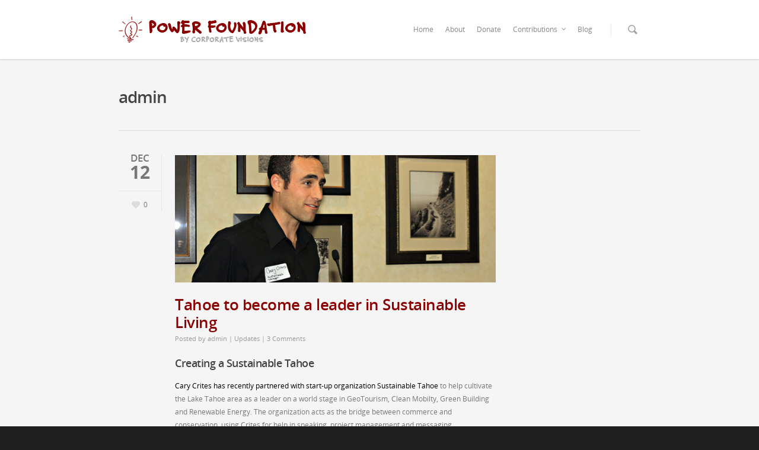

--- FILE ---
content_type: text/html; charset=UTF-8
request_url: https://cvipowerfoundation.com/author/admin/page/29/
body_size: 8441
content:
<!doctype html>
<html lang="en-US">
<head>

<!-- Meta Tags -->
<meta http-equiv="Content-Type" content="text/html; charset=UTF-8" />


	<meta name="viewport" content="width=device-width, initial-scale=1, maximum-scale=1, user-scalable=0"" />

	

<!--Shortcut icon-->


<title> admin |  CVI Power Foundation</title>

<link rel='dns-prefetch' href='//s.w.org' />
<link rel="alternate" type="application/rss+xml" title="CVI Power Foundation &raquo; Feed" href="https://cvipowerfoundation.com/feed/" />
<link rel="alternate" type="application/rss+xml" title="CVI Power Foundation &raquo; Comments Feed" href="https://cvipowerfoundation.com/comments/feed/" />
<link rel="alternate" type="application/rss+xml" title="CVI Power Foundation &raquo; Posts by admin Feed" href="https://cvipowerfoundation.com/author/admin/feed/" />
<meta property='og:site_name' content='CVI Power Foundation'/><meta property='og:url' content='https://cvipowerfoundation.com/updates/cary-sustainable/'/><meta property='og:image' content='https://cvipowerfoundation.com/wp-content/uploads/2010/12/cary_ST_one1-300x119.jpg'/>		<script type="text/javascript">
			window._wpemojiSettings = {"baseUrl":"https:\/\/s.w.org\/images\/core\/emoji\/11\/72x72\/","ext":".png","svgUrl":"https:\/\/s.w.org\/images\/core\/emoji\/11\/svg\/","svgExt":".svg","source":{"concatemoji":"https:\/\/cvipowerfoundation.com\/wp-includes\/js\/wp-emoji-release.min.js?ver=4.9.26"}};
			!function(e,a,t){var n,r,o,i=a.createElement("canvas"),p=i.getContext&&i.getContext("2d");function s(e,t){var a=String.fromCharCode;p.clearRect(0,0,i.width,i.height),p.fillText(a.apply(this,e),0,0);e=i.toDataURL();return p.clearRect(0,0,i.width,i.height),p.fillText(a.apply(this,t),0,0),e===i.toDataURL()}function c(e){var t=a.createElement("script");t.src=e,t.defer=t.type="text/javascript",a.getElementsByTagName("head")[0].appendChild(t)}for(o=Array("flag","emoji"),t.supports={everything:!0,everythingExceptFlag:!0},r=0;r<o.length;r++)t.supports[o[r]]=function(e){if(!p||!p.fillText)return!1;switch(p.textBaseline="top",p.font="600 32px Arial",e){case"flag":return s([55356,56826,55356,56819],[55356,56826,8203,55356,56819])?!1:!s([55356,57332,56128,56423,56128,56418,56128,56421,56128,56430,56128,56423,56128,56447],[55356,57332,8203,56128,56423,8203,56128,56418,8203,56128,56421,8203,56128,56430,8203,56128,56423,8203,56128,56447]);case"emoji":return!s([55358,56760,9792,65039],[55358,56760,8203,9792,65039])}return!1}(o[r]),t.supports.everything=t.supports.everything&&t.supports[o[r]],"flag"!==o[r]&&(t.supports.everythingExceptFlag=t.supports.everythingExceptFlag&&t.supports[o[r]]);t.supports.everythingExceptFlag=t.supports.everythingExceptFlag&&!t.supports.flag,t.DOMReady=!1,t.readyCallback=function(){t.DOMReady=!0},t.supports.everything||(n=function(){t.readyCallback()},a.addEventListener?(a.addEventListener("DOMContentLoaded",n,!1),e.addEventListener("load",n,!1)):(e.attachEvent("onload",n),a.attachEvent("onreadystatechange",function(){"complete"===a.readyState&&t.readyCallback()})),(n=t.source||{}).concatemoji?c(n.concatemoji):n.wpemoji&&n.twemoji&&(c(n.twemoji),c(n.wpemoji)))}(window,document,window._wpemojiSettings);
		</script>
		<style type="text/css">
img.wp-smiley,
img.emoji {
	display: inline !important;
	border: none !important;
	box-shadow: none !important;
	height: 1em !important;
	width: 1em !important;
	margin: 0 .07em !important;
	vertical-align: -0.1em !important;
	background: none !important;
	padding: 0 !important;
}
</style>
<link rel='stylesheet' id='contact-form-7-css'  href='https://cvipowerfoundation.com/wp-content/plugins/contact-form-7/includes/css/styles.css?ver=3.5.2' type='text/css' media='all' />
<link rel='stylesheet' id='rgs-css'  href='https://cvipowerfoundation.com/wp-content/themes/cvipf/css/rgs.css?ver=4.9.26' type='text/css' media='all' />
<link rel='stylesheet' id='font-awesome-css'  href='https://cvipowerfoundation.com/wp-content/themes/cvipf/css/font-awesome.min.css?ver=4.9.26' type='text/css' media='all' />
<link rel='stylesheet' id='main-styles-css'  href='https://cvipowerfoundation.com/wp-content/themes/cvipf/style.css?ver=4.9.26' type='text/css' media='all' />
<!--[if lt IE 9]>
<link rel='stylesheet' id='ie8-css'  href='https://cvipowerfoundation.com/wp-content/themes/cvipf/css/ie8.css?ver=4.9.26' type='text/css' media='all' />
<![endif]-->
<link rel='stylesheet' id='responsive-css'  href='https://cvipowerfoundation.com/wp-content/themes/cvipf/css/responsive.css?ver=4.9.26' type='text/css' media='all' />
<script type='text/javascript' src='https://cvipowerfoundation.com/wp-includes/js/jquery/jquery.js?ver=1.12.4'></script>
<script type='text/javascript' src='https://cvipowerfoundation.com/wp-includes/js/jquery/jquery-migrate.min.js?ver=1.4.1'></script>
<script type='text/javascript' src='https://cvipowerfoundation.com/wp-content/themes/cvipf/js/modernizr.js?ver=2.6.2'></script>
<link rel='https://api.w.org/' href='https://cvipowerfoundation.com/wp-json/' />
<link rel="EditURI" type="application/rsd+xml" title="RSD" href="https://cvipowerfoundation.com/xmlrpc.php?rsd" />
<link rel="wlwmanifest" type="application/wlwmanifest+xml" href="https://cvipowerfoundation.com/wp-includes/wlwmanifest.xml" /> 
<style type="text/css">
	
	body a { color: #8a0000; }
	
	header#top nav ul li a:hover, header#top nav .sf-menu li.sfHover > a, header#top nav .sf-menu li.current-menu-item > a,
	header#top nav .sf-menu li.current_page_item > a .sf-sub-indicator i, header#top nav .sf-menu li.current_page_ancestor > a .sf-sub-indicator i,
	header#top nav ul li a:hover, header#top nav .sf-menu li.sfHover > a, header#top nav .sf-menu li.current_page_ancestor > a, header#top nav .sf-menu li.current-menu-ancestor > a, header#top nav .sf-menu li.current_page_item > a,
	body header#top nav .sf-menu li.current_page_item > a .sf-sub-indicator [class^="icon-"], header#top nav .sf-menu li.current_page_ancestor > a .sf-sub-indicator [class^="icon-"],
	header#top nav .sf-menu li.current-menu-ancestor > a, header#top nav .sf-menu li.current_page_item > a, .sf-menu li ul li.sfHover > a .sf-sub-indicator [class^="icon-"], 
	ul.sf-menu > li > a:hover > .sf-sub-indicator i, ul.sf-menu > li > a:active > .sf-sub-indicator i, ul.sf-menu > li.sfHover > a > .sf-sub-indicator i,
	.sf-menu ul li.current_page_item > a , .sf-menu ul li.current-menu-ancestor > a, .sf-menu ul li.current_page_ancestor > a, .sf-menu ul a:focus ,
	.sf-menu ul a:hover, .sf-menu ul a:active, .sf-menu ul li:hover > a, .sf-menu ul li.sfHover > a, .sf-menu li ul li a:hover, .sf-menu li ul li.sfHover > a,
	#footer-outer a:hover, .recent-posts .post-header a:hover, article.post .post-header a:hover, article.result a:hover,  article.post .post-header h2 a, .single article.post .post-meta a:hover,
	.comment-list .comment-meta a:hover, label span, .wpcf7-form p span, .icon-3x[class^="icon-"], .icon-3x[class*=" icon-"], .circle-border, article.result .title a, .home .blog-recent .span_3 .post-header a:hover,
	.home .blog-recent .span_3 .post-header h3 a, #single-below-header a:hover, header#top #logo:hover, .sf-menu > li.current_page_ancestor > a > .sf-sub-indicator [class^="icon-"], .sf-menu > li.current-menu-ancestor > a > .sf-sub-indicator [class^="icon-"],
	body #mobile-menu li.open > a [class^="icon-"], .pricing-column h3, .comment-author a:hover, .project-attrs li i, #footer-outer #copyright li a i:hover, .col:hover > [class^="icon-"].icon-3x.accent-color.alt-style, .col:hover > [class*=" icon-"].icon-3x.accent-color.alt-style,
	#header-outer .widget_shopping_cart .cart_list a, .woocommerce .star-rating, .woocommerce-page table.cart a.remove, .woocommerce form .form-row .required, .woocommerce-page form .form-row .required, body #header-secondary-outer #social a:hover i,
	.woocommerce ul.products li.product .price, .woocommerce-page ul.products li.product .price, .nectar-milestone .number.accent-color, header#top nav > ul > li.megamenu > ul > li > a:hover, header#top nav > ul > li.megamenu > ul > li.sfHover > a, body #portfolio-nav a:hover i,
	span.accent-color, .nectar-love:hover i, .nectar-love.loved i, .portfolio-items .nectar-love:hover i, .portfolio-items .nectar-love.loved i, body .hovered .nectar-love i, header#top nav ul #search-btn a span:hover, #search-outer #search #close a span:hover, 
	.carousel-wrap[data-full-width="true"] .carousel-heading a:hover i, #search-outer .ui-widget-content li:hover a .title,  #search-outer .ui-widget-content .ui-state-hover .title,  #search-outer .ui-widget-content .ui-state-focus .title
	{	
		color:#8a0000!important;
	}
	
	.col:not(#post-area):not(.span_12):not(#sidebar):hover [class^="icon-"].icon-3x.accent-color.alt-style, body .col:not(#post-area):not(.span_12):not(#sidebar):hover a [class*=" icon-"].icon-3x.accent-color.alt-style {
		color:#8a0000!important;
	}
	
	
	.orbit-wrapper div.slider-nav span.right, .orbit-wrapper div.slider-nav span.left, .flex-direction-nav a, .jp-play-bar,
	.jp-volume-bar-value, .jcarousel-prev:hover, .jcarousel-next:hover, .portfolio-items .work-info-bg, #portfolio-filters a, #portfolio-filters #sort-portfolio
	, .project-attrs li span, .progress li span, 
	#footer-outer #footer-widgets .col .tagcloud a:hover, #sidebar .widget .tagcloud a:hover, article.post .more-link span:hover,
	article.post.quote .post-content .quote-inner, article.post.link .post-content .link-inner, #pagination .next a:hover, #pagination .prev a:hover, 
	.comment-list .reply a:hover, input[type=submit]:hover, #footer-outer #copyright li a.vimeo:hover, #footer-outer #copyright li a.behance:hover,
	.toggle.open h3 a, .tabbed > ul li a.active-tab, [class*=" icon-"], .icon-normal, .bar_graph li span, .nectar-button, #footer-outer #footer-widgets .col input[type="submit"],
	.carousel-prev:hover, .carousel-next:hover, .blog-recent .more-link span:hover, .post-tags a:hover, .pricing-column.highlight h3, #to-top:hover, #to-top.dark:hover, #pagination a.page-numbers:hover,
	#pagination span.page-numbers.current, .single-portfolio .facebook-share a:hover, .single-portfolio .twitter-share a:hover, .single-portfolio .pinterest-share a:hover,  
	.single-post .facebook-share a:hover, .single-post .twitter-share a:hover, .single-post .pinterest-share a:hover, .mejs-controls .mejs-time-rail .mejs-time-current,
	.mejs-controls .mejs-volume-button .mejs-volume-slider .mejs-volume-current, .mejs-controls .mejs-horizontal-volume-slider .mejs-horizontal-volume-current,
	article.post.quote .post-content .quote-inner, article.post.link .post-content .link-inner, article.format-status .post-content .status-inner, article.post.format-aside .aside-inner, 
	article.post.quote .content-inner .quote-inner .whole-link, body [class^="icon-"].icon-3x.alt-style.accent-color, body [class*=" icon-"].icon-3x.alt-style.accent-color, 
	#header-outer .widget_shopping_cart a.button, #header-outer a.cart-contents span, .woocommerce ul.products li.product .onsale, .woocommerce-page ul.products li.product .onsale, .woocommerce span.onsale, .woocommerce-page span.onsale, 
	.woocommerce .product-wrap .add_to_cart_button.added, .single-product .facebook-share a:hover, .single-product .twitter-share a:hover, .single-product .pinterest-share a:hover, .woocommerce-message, .woocommerce-error, .woocommerce-info, .woocommerce-page table.cart a.remove:hover,
	.woocommerce .chzn-container .chzn-results .highlighted, body #header-secondary-outer #social li a.behance:hover, body #header-secondary-outer #social li a.vimeo:hover, #sidebar .widget:hover [class^="icon-"],
	.woocommerce nav.woocommerce-pagination ul li a:hover, .woocommerce .container-wrap nav.woocommerce-pagination ul li:hover span, .woocommerce a.button:hover, .woocommerce-page a.button:hover, .woocommerce button.button:hover, .woocommerce-page button.button:hover, .woocommerce input.button:hover, 
	.woocommerce-page input.button:hover, .woocommerce #respond input#submit:hover, .woocommerce-page #respond input#submit:hover, .woocommerce #content input.button:hover, .woocommerce-page #content input.button:hover, .woocommerce div.product .woocommerce-tabs ul.tabs li.active, .woocommerce #content div.product .woocommerce-tabs ul.tabs li.active, .woocommerce-page div.product .woocommerce-tabs ul.tabs li.active, .woocommerce-page #content div.product .woocommerce-tabs ul.tabs li.active, 
	.woocommerce .widget_price_filter .ui-slider .ui-slider-range, .woocommerce-page .widget_price_filter .ui-slider .ui-slider-range, .woocommerce .widget_layered_nav_filters ul li a:hover, .woocommerce-page .widget_layered_nav_filters ul li a:hover, .swiper-slide .button.solid_color a
	{
		background-color:#8a0000!important;
	}
	
	.col:hover > [class^="icon-"].icon-3x:not(.alt-style).accent-color, .col:hover > [class*=" icon-"].icon-3x:not(.alt-style).accent-color, 
	.col:not(#post-area):not(.span_12):not(#sidebar):hover [class^="icon-"].icon-3x:not(.alt-style).accent-color, .col:not(#post-area):not(.span_12):not(#sidebar):hover a [class*=" icon-"].icon-3x:not(.alt-style).accent-color {
		background-color:#8a0000!important;
	}
	
	
	.tabbed > ul li a.active-tab, body .recent_projects_widget a:hover img, .recent_projects_widget a:hover img, #sidebar #flickr a:hover img, 
	#footer-outer #flickr a:hover img, #featured article .post-title a:hover, body #featured article .post-title a:hover, .woocommerce-page table.cart a.remove {
		border-color:#8a0000;
	}

	#header-outer a.cart-contents span:before { border-color: transparent #8a0000; }
	
	.col:not(#post-area):not(.span_12):not(#sidebar):hover .circle-border, #sidebar .widget:hover .circle-border { border-color:#8a0000; }

	.gallery a:hover img { border-color:#8a0000!important; }@media only screen 
		and (min-width : 1px) and (max-width : 1000px) {
			
			body #featured article .post-title > a { background-color:#8a0000; }
			
			body #featured article .post-title > a { border-color:#8a0000; }
		}
		
		.nectar-button.extra-color-1 { background-color: #f6653c!important; }
		
		.icon-3x[class^="icon-"].extra-color-1:not(.alt-style), .icon-3x[class*=" icon-"].extra-color-1:not(.alt-style) , .icon-3x[class*=" icon-"].extra-color-1:not(.alt-style)  .circle-border, .woocommerce-page table.cart a.remove, .nectar-milestone .number.extra-color-1, span.extra-color-1,
		.team-member ul.social.extra-color-1 li a, .stock.out-of-stock {
			color: #f6653c!important;
		}
		
		.col:hover > [class^="icon-"].icon-3x.extra-color-1:not(.alt-style), .col:hover > [class*=" icon-"].icon-3x.extra-color-1:not(.alt-style),
		body .col:not(#post-area):not(.span_12):not(#sidebar):hover [class^="icon-"].icon-3x.extra-color-1:not(.alt-style), body .col:not(#post-area):not(#sidebar):not(.span_12):hover a [class*=" icon-"].icon-3x.extra-color-1:not(.alt-style), #sidebar .widget:hover [class^="icon-"].extra-color-1:not(.alt-style)
		{
			background-color: #f6653c!important;
		}
		
		body [class^="icon-"].icon-3x.alt-style.extra-color-1, body [class*=" icon-"].icon-3x.alt-style.extra-color-1, [class*=" icon-"].extra-color-1.icon-normal, .bar_graph li span.extra-color-1, #header-outer .widget_shopping_cart a.button, .woocommerce ul.products li.product .onsale, .woocommerce-page ul.products li.product .onsale, .woocommerce span.onsale, .woocommerce-page span.onsale, .woocommerce-page table.cart a.remove:hover, .swiper-slide .button.solid_color a.extra-color-1 {
			background-color: #f6653c!important;
		}
		
		.col:hover > [class^="icon-"].icon-3x.extra-color-1.alt-style, .col:hover > [class*=" icon-"].icon-3x.extra-color-1.alt-style,
		.col:not(#post-area):not(.span_12):not(#sidebar):hover [class^="icon-"].icon-3x.extra-color-1.alt-style, body .col:not(#post-area):not(.span_12):not(#sidebar):hover a [class*=" icon-"].icon-3x.extra-color-1.alt-style {
			color: #f6653c!important;
		}
		
		.col:not(#post-area):not(.span_12):not(#sidebar):hover .extra-color-1 .circle-border, .woocommerce-page table.cart a.remove, #sidebar .widget:hover .extra-color-1 .circle-border { border-color:#f6653c; }
		
		.pricing-column.highlight.extra-color-1 h3 { background-color:#f6653c!important; }
		
		
		
		.nectar-button.extra-color-2 { background-color: #2AC4EA!important; }
			
		.icon-3x[class^="icon-"].extra-color-2:not(.alt-style), .icon-3x[class*=" icon-"].extra-color-2:not(.alt-style) , .icon-3x[class*=" icon-"].extra-color-2  .circle-border, .nectar-milestone .number.extra-color-2, span.extra-color-2, .team-member ul.social.extra-color-2 li a {
			color: #2AC4EA!important;
		}
	
		.col:hover > [class^="icon-"].icon-3x.extra-color-2:not(.alt-style), .col:hover > [class*=" icon-"].icon-3x.extra-color-2:not(.alt-style),
		.col:not(#post-area):not(.span_12):not(#sidebar):hover [class^="icon-"].icon-3x.extra-color-2:not(.alt-style), .col:not(#post-area):not(.span_12):not(#sidebar):hover a [class*=" icon-"].icon-3x.extra-color-2:not(.alt-style), #sidebar .widget:hover [class^="icon-"].extra-color-2:not(.alt-style)
		{
			background-color: #2AC4EA!important;
		}
		
		#header-outer a.cart-contents span:before { border-color: transparent #2AC4EA; }
		#header-outer .widget_shopping_cart .cart_list a { color: #2AC4EA!important; }
	
		body [class^="icon-"].icon-3x.alt-style.extra-color-2, body [class*=" icon-"].icon-3x.alt-style.extra-color-2, [class*=" icon-"].extra-color-2.icon-normal, .bar_graph li span.extra-color-2, #header-outer a.cart-contents span, .woocommerce .product-wrap .add_to_cart_button.added, .woocommerce-message, .woocommerce-error, .woocommerce-info, 
		.woocommerce .widget_price_filter .ui-slider .ui-slider-range, .woocommerce-page .widget_price_filter .ui-slider .ui-slider-range, .swiper-slide .button.solid_color a.extra-color-2 {
			background-color: #2AC4EA!important;
		}
	
		.col:hover > [class^="icon-"].icon-3x.extra-color-2.alt-style, .col:hover > [class*=" icon-"].icon-3x.extra-color-2.alt-style,
		.col:not(#post-area):not(.span_12):not(#sidebar):hover [class^="icon-"].icon-3x.extra-color-2.alt-style, body .col:not(#post-area):not(.span_12):not(#sidebar):hover a [class*=" icon-"].icon-3x.extra-color-2.alt-style {
			color: #2AC4EA!important;
		}
		
		.col:not(#post-area):not(.span_12):not(#sidebar):hover .extra-color-2 .circle-border, #sidebar .widget:hover .extra-color-2 .circle-border { border-color:#2AC4EA; }
		
		.pricing-column.highlight.extra-color-2 h3 { background-color:#2AC4EA!important; }
		
		
		.nectar-button.extra-color-3 { background-color: #d3d3d3!important; }
			
	    .icon-3x[class^="icon-"].extra-color-3:not(.alt-style) , .icon-3x[class*=" icon-"].extra-color-3:not(.alt-style) , .icon-3x[class*=" icon-"].extra-color-3  .circle-border, .nectar-milestone .number.extra-color-3, span.extra-color-3, .team-member ul.social.extra-color-3 li a {
			color: #d3d3d3!important;
		}
	    .col:hover > [class^="icon-"].icon-3x.extra-color-3:not(.alt-style), .col:hover > [class*=" icon-"].icon-3x.extra-color-3:not(.alt-style),
		.col:not(#post-area):not(.span_12):not(#sidebar):hover [class^="icon-"].icon-3x.extra-color-3:not(.alt-style), .col:not(#post-area):not(.span_12):not(#sidebar):hover a [class*=" icon-"].icon-3x.extra-color-3:not(.alt-style), #sidebar .widget:hover [class^="icon-"].extra-color-3:not(.alt-style)
		{
			background-color: #d3d3d3!important;
		}
		
		body [class^="icon-"].icon-3x.alt-style.extra-color-3, body [class*=" icon-"].icon-3x.alt-style.extra-color-3, [class*=" icon-"].extra-color-3.icon-normal, .bar_graph li span.extra-color-3, .swiper-slide .button.solid_color a.extra-color-3  {
			background-color: #d3d3d3!important;
		}
	
		.col:hover > [class^="icon-"].icon-3x.extra-color-3.alt-style, .col:hover > [class*=" icon-"].icon-3x.extra-color-3.alt-style,
		.col:not(#post-area):not(.span_12):not(#sidebar):hover [class^="icon-"].icon-3x.extra-color-3.alt-style, body .col:not(#post-area):not(.span_12):not(#sidebar):hover a [class*=" icon-"].icon-3x.extra-color-3.alt-style {
			color: #d3d3d3!important;
		}
		
		.col:not(#post-area):not(.span_12):not(#sidebar):hover .extra-color-3 .circle-border, #sidebar .widget:hover .extra-color-3 .circle-border { border-color:#d3d3d3; }
		
		.pricing-column.highlight.extra-color-3 h3 { background-color:#d3d3d3!important; }
		#call-to-action { background-color:#ECEBE9!important; }#call-to-action span { color:#4B4F52!important; }</style><style type="text/css">
	  
	  #header-outer { padding-top: 28px; }
	  
	  #header-outer #logo img { height: 44px; }

	  header#top nav > ul > li > a {
	  	padding-bottom: 40px;
		padding-top: 12px;
	  }
	  
	  header#top nav > ul li#search-btn {
	  	 padding-bottom: 11px;
		 padding-top: 12px;
	  }

	  header#top .sf-menu > li.sfHover > ul { top: 20px; }

	 .sf-sub-indicator { height: 20px; }

	 #header-space { height: 100px;}
	 
	 body[data-smooth-scrolling="1"] #full_width_portfolio .project-title.parallax-effect { top: 100px; }
	 
	 body.single-product div.product .product_title { padding-right:0px; }
	 
	</style>
</head>


<body class="archive paged author author-admin author-1 paged-29 author-paged-29" data-bg-header="false" data-header-color="light" data-smooth-scrolling="0" data-responsive="1" >



<div id="header-space"></div>

<div id="header-outer" data-using-secondary="0" data-using-logo="1" data-logo-height="44" data-padding="28" data-header-resize="1">
	
	
<div id="search-outer">
		
	<div id="search">
	  	 
		<div class="container">
		  	 	
		     <div id="search-box">
		     	
		     	<div class="col span_12">
			      	<form action="https://cvipowerfoundation.com" method="GET">
			      		<input type="text" name="s" id="s" value="Start Typing..." data-placeholder="Start Typing..." />
			      	</form>
		        </div><!--/span_12-->
			      
		     </div><!--/search-box-->
		     
		     <div id="close"><a href=""><span class="icon-salient-x" aria-hidden="true"></span></a></div>
		     
		 </div><!--/container-->
	    
	</div><!--/search-->
	  
</div><!--/search-outer-->	
	<header id="top">
		
		<div class="container">
			
			<div class="row">
				  
				<div class="col span_3">
					
					<a id="logo" href="https://cvipowerfoundation.com">
						
						<img  alt="CVI Power Foundation" src="http://cvipowerfoundation.com/wp-content/uploads/2013/11/logo2.png" /> 
					</a>

				</div><!--/span_3-->
				
				<div class="col span_9 col_last">
					
					<a href="#" id="toggle-nav"><i class="icon-reorder"></i></a>
					
					<nav>
						<ul class="sf-menu">	
							<li id="menu-item-97" class="menu-item menu-item-type-custom menu-item-object-custom menu-item-home menu-item-97"><a href="http://cvipowerfoundation.com/">Home</a></li>
<li id="menu-item-2225" class="menu-item menu-item-type-post_type menu-item-object-page menu-item-2225"><a href="https://cvipowerfoundation.com/about-power-foundation/">About</a></li>
<li id="menu-item-2228" class="menu-item menu-item-type-post_type menu-item-object-page menu-item-2228"><a href="https://cvipowerfoundation.com/donate/">Donate</a></li>
<li id="menu-item-311" class="menu-item menu-item-type-custom menu-item-object-custom menu-item-home menu-item-has-children sf-with-ul menu-item-311"><a href="http://cvipowerfoundation.com/#">Contributions<span class="sf-sub-indicator"><i class="icon-angle-down"></i></span></a>
<ul class="sub-menu">
	<li id="menu-item-118" class="menu-item menu-item-type-post_type menu-item-object-page menu-item-118"><a href="https://cvipowerfoundation.com/cvi-contributions/special-olympics/">Special Olympics</a></li>
	<li id="menu-item-215" class="menu-item menu-item-type-post_type menu-item-object-page menu-item-215"><a href="https://cvipowerfoundation.com/read-global/">READ Global</a></li>
	<li id="menu-item-37" class="menu-item menu-item-type-post_type menu-item-object-page menu-item-37"><a href="https://cvipowerfoundation.com/the-angel-tree-program/">The Angel Tree Program</a></li>
	<li id="menu-item-35" class="menu-item menu-item-type-post_type menu-item-object-page menu-item-35"><a href="https://cvipowerfoundation.com/turkey-drive/">Turkey Drive</a></li>
	<li id="menu-item-36" class="menu-item menu-item-type-post_type menu-item-object-page menu-item-36"><a href="https://cvipowerfoundation.com/reno-tahoe-odyssey/">Reno-Tahoe Odyssey</a></li>
	<li id="menu-item-443" class="menu-item menu-item-type-post_type menu-item-object-page menu-item-443"><a href="https://cvipowerfoundation.com/cvi-contributions/habitat-for-humanity/">Habitat for Humanity</a></li>
	<li id="menu-item-461" class="menu-item menu-item-type-post_type menu-item-object-page menu-item-461"><a href="https://cvipowerfoundation.com/cvi-contributions/grant-a-gift-autism-walk/">Grant a Gift Autism Walk</a></li>
	<li id="menu-item-462" class="menu-item menu-item-type-post_type menu-item-object-page menu-item-462"><a href="https://cvipowerfoundation.com/cvi-contributions/st-baldricks-foundation/">St. Baldrick&#8217;s Foundation</a></li>
	<li id="menu-item-464" class="menu-item menu-item-type-post_type menu-item-object-page menu-item-464"><a href="https://cvipowerfoundation.com/cvi-contributions/care/">Care</a></li>
	<li id="menu-item-465" class="menu-item menu-item-type-post_type menu-item-object-page menu-item-465"><a href="https://cvipowerfoundation.com/cvi-contributions/world-wildlife-fund/">World Wildlife Fund</a></li>
	<li id="menu-item-469" class="menu-item menu-item-type-post_type menu-item-object-page menu-item-469"><a href="https://cvipowerfoundation.com/cvi-contributions/red-cross/">Red Cross</a></li>
	<li id="menu-item-491" class="menu-item menu-item-type-post_type menu-item-object-page menu-item-491"><a href="https://cvipowerfoundation.com/cvi-contributions/honduras-rescue-mission/">Honduras Rescue Mission</a></li>
	<li id="menu-item-490" class="menu-item menu-item-type-post_type menu-item-object-page menu-item-490"><a href="https://cvipowerfoundation.com/cvi-contributions/arise-africa/">Arise Africa</a></li>
</ul>
</li>
<li id="menu-item-45" class="menu-item menu-item-type-post_type menu-item-object-page current_page_parent menu-item-45"><a href="https://cvipowerfoundation.com/blog/">Blog</a></li>
							<li id="search-btn"><div><a href=""><span class="icon-salient-search" aria-hidden="true"></span></a></div></li>
						</ul>
					</nav>
					
				</div><!--/span_9-->
			
			</div><!--/row-->
			
		</div><!--/container-->
		
	</header>
	
	
			
	

</div><!--/header-outer-->


<div id="mobile-menu">
	
	<div class="container">
		<ul>
			<li class="menu-item menu-item-type-custom menu-item-object-custom menu-item-home menu-item-97"><a href="http://cvipowerfoundation.com/">Home</a></li>
<li class="menu-item menu-item-type-post_type menu-item-object-page menu-item-2225"><a href="https://cvipowerfoundation.com/about-power-foundation/">About</a></li>
<li class="menu-item menu-item-type-post_type menu-item-object-page menu-item-2228"><a href="https://cvipowerfoundation.com/donate/">Donate</a></li>
<li class="menu-item menu-item-type-custom menu-item-object-custom menu-item-home menu-item-has-children menu-item-311"><a href="http://cvipowerfoundation.com/#">Contributions</a>
<ul class="sub-menu">
	<li class="menu-item menu-item-type-post_type menu-item-object-page menu-item-118"><a href="https://cvipowerfoundation.com/cvi-contributions/special-olympics/">Special Olympics</a></li>
	<li class="menu-item menu-item-type-post_type menu-item-object-page menu-item-215"><a href="https://cvipowerfoundation.com/read-global/">READ Global</a></li>
	<li class="menu-item menu-item-type-post_type menu-item-object-page menu-item-37"><a href="https://cvipowerfoundation.com/the-angel-tree-program/">The Angel Tree Program</a></li>
	<li class="menu-item menu-item-type-post_type menu-item-object-page menu-item-35"><a href="https://cvipowerfoundation.com/turkey-drive/">Turkey Drive</a></li>
	<li class="menu-item menu-item-type-post_type menu-item-object-page menu-item-36"><a href="https://cvipowerfoundation.com/reno-tahoe-odyssey/">Reno-Tahoe Odyssey</a></li>
	<li class="menu-item menu-item-type-post_type menu-item-object-page menu-item-443"><a href="https://cvipowerfoundation.com/cvi-contributions/habitat-for-humanity/">Habitat for Humanity</a></li>
	<li class="menu-item menu-item-type-post_type menu-item-object-page menu-item-461"><a href="https://cvipowerfoundation.com/cvi-contributions/grant-a-gift-autism-walk/">Grant a Gift Autism Walk</a></li>
	<li class="menu-item menu-item-type-post_type menu-item-object-page menu-item-462"><a href="https://cvipowerfoundation.com/cvi-contributions/st-baldricks-foundation/">St. Baldrick&#8217;s Foundation</a></li>
	<li class="menu-item menu-item-type-post_type menu-item-object-page menu-item-464"><a href="https://cvipowerfoundation.com/cvi-contributions/care/">Care</a></li>
	<li class="menu-item menu-item-type-post_type menu-item-object-page menu-item-465"><a href="https://cvipowerfoundation.com/cvi-contributions/world-wildlife-fund/">World Wildlife Fund</a></li>
	<li class="menu-item menu-item-type-post_type menu-item-object-page menu-item-469"><a href="https://cvipowerfoundation.com/cvi-contributions/red-cross/">Red Cross</a></li>
	<li class="menu-item menu-item-type-post_type menu-item-object-page menu-item-491"><a href="https://cvipowerfoundation.com/cvi-contributions/honduras-rescue-mission/">Honduras Rescue Mission</a></li>
	<li class="menu-item menu-item-type-post_type menu-item-object-page menu-item-490"><a href="https://cvipowerfoundation.com/cvi-contributions/arise-africa/">Arise Africa</a></li>
</ul>
</li>
<li class="menu-item menu-item-type-post_type menu-item-object-page current_page_parent menu-item-45"><a href="https://cvipowerfoundation.com/blog/">Blog</a></li>
<li id="mobile-search">  
					<form action="https://cvipowerfoundation.com" method="GET">
			      		<input type="text" name="s" value="" placeholder="Search.." />
					</form> 
					</li>		
		</ul>
	</div>
	
</div>

<div class="container-wrap">
		
	<div class="container main-content">
		
					<div class="row">
				<div class="col span_12 section-title blog-title">
					<h1>  admin</h1>
				</div>
			</div>
				
		<div class="row">
			
			<div id="post-area" class="col span_9 ">					
					<article id="post-313" class="post-313 post type-post status-publish format-standard has-post-thumbnail hentry category-updates">

	<div class="post-content">
		
					
						
			<div class="post-meta ">
				
								
				<div class="date">
										
						<span class="month">Dec</span>
						<span class="day">12</span>
										</div><!--/date-->
				
				<div class="nectar-love-wrap">
					<a href="#" class="nectar-love" id="nectar-love-313" title="Love this"> <i class="icon-salient-heart"></i> <span class="nectar-love-count">0</span></a>				</div><!--/nectar-love-wrap-->	
							
			</div><!--/post-meta-->
			
				
		<div class="content-inner">
			
			<a href="https://cvipowerfoundation.com/updates/cary-sustainable/"><span class="post-featured-img"><img width="628" height="250" src="https://cvipowerfoundation.com/wp-content/uploads/2010/12/cary_ST_one1.jpg" class="attachment-full size-full wp-post-image" alt="" title="" srcset="https://cvipowerfoundation.com/wp-content/uploads/2010/12/cary_ST_one1.jpg 628w, https://cvipowerfoundation.com/wp-content/uploads/2010/12/cary_ST_one1-300x119.jpg 300w" sizes="(max-width: 628px) 100vw, 628px" /></span></a>			
							<div class="post-header">
					<h2 class="title"> <a href="https://cvipowerfoundation.com/updates/cary-sustainable/">Tahoe to become a leader in Sustainable Living </a> </h2>
					Posted by <a href="https://cvipowerfoundation.com/author/admin/" title="Posts by admin" rel="author">admin</a> | <a href="https://cvipowerfoundation.com/category/updates/">Updates</a> | <a href="https://cvipowerfoundation.com/updates/cary-sustainable/#comments">
					3 Comments</a>
				</div><!--/post-header-->
			<h2>Creating a Sustainable Tahoe</h2>
<p><strong>Cary Crites has recently partnered with start-up organization Sustainable Tahoe </strong>to help cultivate the Lake Tahoe area as a leader on a world stage in GeoTourism, Clean Mobilty, Green Building and Renewable Energy. The organization acts as the bridge between commerce and conservation, using Crites for help in speaking, project management and messaging.</p>
<blockquote><p>It&#8217;s become a bit of a hobby for me,&#8221; notes Crites,  &#8220;there&#8217;s been so much advancement in our projects that I take hours each night and much of the weekend to manage and creating proposals. There&#8217;s so much potential our area&#8230; and it&#8217;s a blast bringing it on.&#8221;</p></blockquote>
<p>Cary plans to continue volunteering his time focused on the TahoeExpo in September of 2011, and invites anyone interested to help in the cause for a more sustainable Tahoe. Get more information about the organization <a href="http://sustainabletahoe.org" target="_blank">here</a>.</p>
			
						
		   
						
							
		</div><!--/content-inner-->
		
	</div><!--/post-content-->
		
</article><!--/article-->	
									
					<article id="post-20" class="post-20 post type-post status-publish format-standard has-post-thumbnail hentry category-contributions">

	<div class="post-content">
		
					
						
			<div class="post-meta ">
				
								
				<div class="date">
										
						<span class="month">Dec</span>
						<span class="day">12</span>
										</div><!--/date-->
				
				<div class="nectar-love-wrap">
					<a href="#" class="nectar-love" id="nectar-love-20" title="Love this"> <i class="icon-salient-heart"></i> <span class="nectar-love-count">0</span></a>				</div><!--/nectar-love-wrap-->	
							
			</div><!--/post-meta-->
			
				
		<div class="content-inner">
			
			<a href="https://cvipowerfoundation.com/contributions/reno-tahoe-odyssey-2010/"><span class="post-featured-img"><img width="480" height="720" src="https://cvipowerfoundation.com/wp-content/uploads/2010/12/3.jpg" class="attachment-full size-full wp-post-image" alt="" title="" srcset="https://cvipowerfoundation.com/wp-content/uploads/2010/12/3.jpg 480w, https://cvipowerfoundation.com/wp-content/uploads/2010/12/3-200x300.jpg 200w" sizes="(max-width: 480px) 100vw, 480px" /></span></a>			
							<div class="post-header">
					<h2 class="title"> <a href="https://cvipowerfoundation.com/contributions/reno-tahoe-odyssey-2010/">Reno-Tahoe Odyssey, 2010 </a> </h2>
					Posted by <a href="https://cvipowerfoundation.com/author/admin/" title="Posts by admin" rel="author">admin</a> | <a href="https://cvipowerfoundation.com/category/contributions/">Contributions</a> | <a href="https://cvipowerfoundation.com/contributions/reno-tahoe-odyssey-2010/#comments">
					One Comment </a>
				</div><!--/post-header-->
			<p>Four Corporate Visions employees challenged their minds and bodies running 178 miles in the Reno-Tahoe Odyssey. This relay course is like no other, given the combination of natural scenery, world class attractions and historical points of interest. Sponsored by Corporate Visions, team Trunk Monkeys trekked from Reno, through Truckee, around Lake Tahoe, down to Carson City, up to Virginia City and back to Reno in 28 hours 13 minutes.</p>
			
						
		   
						
							
		</div><!--/content-inner-->
		
	</div><!--/post-content-->
		
</article><!--/article-->	
									
					<article id="post-47" class="post-47 post type-post status-publish format-standard has-post-thumbnail hentry category-updates">

	<div class="post-content">
		
					
						
			<div class="post-meta ">
				
								
				<div class="date">
										
						<span class="month">Nov</span>
						<span class="day">20</span>
										</div><!--/date-->
				
				<div class="nectar-love-wrap">
					<a href="#" class="nectar-love" id="nectar-love-47" title="Love this"> <i class="icon-salient-heart"></i> <span class="nectar-love-count">0</span></a>				</div><!--/nectar-love-wrap-->	
							
			</div><!--/post-meta-->
			
				
		<div class="content-inner">
			
			<a href="https://cvipowerfoundation.com/updates/turkey-drive-a-wrap/"><span class="post-featured-img"><img width="2288" height="1712" src="https://cvipowerfoundation.com/wp-content/uploads/2010/12/tukey.jpg" class="attachment-full size-full wp-post-image" alt="" title="" srcset="https://cvipowerfoundation.com/wp-content/uploads/2010/12/tukey.jpg 2288w, https://cvipowerfoundation.com/wp-content/uploads/2010/12/tukey-300x224.jpg 300w, https://cvipowerfoundation.com/wp-content/uploads/2010/12/tukey-1024x766.jpg 1024w" sizes="(max-width: 2288px) 100vw, 2288px" /></span></a>			
							<div class="post-header">
					<h2 class="title"> <a href="https://cvipowerfoundation.com/updates/turkey-drive-a-wrap/">Turkey Drive Was a Success! </a> </h2>
					Posted by <a href="https://cvipowerfoundation.com/author/admin/" title="Posts by admin" rel="author">admin</a> | <a href="https://cvipowerfoundation.com/category/updates/">Updates</a> | <a href="https://cvipowerfoundation.com/updates/turkey-drive-a-wrap/#respond">
					No Comments</a>
				</div><!--/post-header-->
			<div class="excerpt"><p>Thanks to Everyone who participated in this year’s Turkey Drive!</p>
</div><a class="more-link" href="https://cvipowerfoundation.com/updates/turkey-drive-a-wrap/"><span class="continue-reading">Read More</span></a>			
						
		   
						
							
		</div><!--/content-inner-->
		
	</div><!--/post-content-->
		
</article><!--/article-->	
								
				<div id="pagination"><a class="prev page-numbers" href="https://cvipowerfoundation.com/author/admin//page/28">&laquo; Previous</a>
<a class='page-numbers' href='https://cvipowerfoundation.com/author/admin/'>1</a>
<span class="page-numbers dots">&hellip;</span>
<a class='page-numbers' href='https://cvipowerfoundation.com/author/admin//page/27'>27</a>
<a class='page-numbers' href='https://cvipowerfoundation.com/author/admin//page/28'>28</a>
<span aria-current='page' class='page-numbers current'>29</span></div>				
			</div><!--/span_9-->
			
							<div id="sidebar" class="col span_3 col_last">
					<div id="search-3" class="widget widget_search"><h4>Search</h4>
<div id="search-outer">
		
	<div id="search">
	  	 
		<div class="container">
		  	 	
		     <div id="search-box">
		     	
		     	<div class="col span_12">
			      	<form action="https://cvipowerfoundation.com" method="GET">
			      		<input type="text" name="s" id="s" value="Start Typing..." data-placeholder="Start Typing..." />
			      	</form>
		        </div><!--/span_12-->
			      
		     </div><!--/search-box-->
		     
		     <div id="close"><a href=""><span class="icon-salient-x" aria-hidden="true"></span></a></div>
		     
		 </div><!--/container-->
	    
	</div><!--/search-->
	  
</div><!--/search-outer--></div>    
				</div><!--/span_3-->
						
		</div><!--/row-->
		
	</div><!--/container-->

</div><!--/container-wrap-->
	

<div id="footer-outer">
	
			
	<div id="footer-widgets">
		
		<div class="container">
			
			<div class="row">
				
								
				<div class="col span_4">
				      <!-- Footer widget area 1 -->
		              <div id="text-2" class="widget widget_text"><h4>Get Involved!</h4>			<div class="textwidget"><p>Research shows that contribution is one of the main human needs, for a satisfying life. We've made it easy for you to get involved and leave your mark on this world. Get started right now!</p></div>
		</div>				</div><!--/span_3-->
				
				<div class="col span_4">
					 <!-- Footer widget area 2 -->
		             <div id="my_extreme_twitter-widget-3" class="widget my_extreme_twitter"><h4>Twitter Feed</h4>			<a class="twitter-timeline" href="https://twitter.com/corpv"
			   data-widget-id="270430554174914560" 
			data-theme="dark"
			   data-screen-name=corpv data-show-replies=false data-chrome="nofooter transparent noheader " 
			   data-tweet-limit=2>Tweets by @corpv</a>
			<script>!function(d,s,id){var js,fjs=d.getElementsByTagName(s)[0],p=/^http:/.test(d.location)?'http':'https';if(!d.getElementById(id)){js=d.createElement(s);js.id=id;js.src=p+"://platform.twitter.com/widgets.js";fjs.parentNode.insertBefore(js,fjs);}}(document,"script","twitter-wjs");</script></div>				     
				</div><!--/span_3-->
				
									<div class="col span_4">
						 <!-- Footer widget area 3 -->
			              <div id="nav_menu-4" class="widget widget_nav_menu"><h4>Read More&#8230;</h4><div class="menu-footer-wp-container"><ul id="menu-footer-wp" class="menu"><li id="menu-item-2137" class="menu-item menu-item-type-post_type menu-item-object-page menu-item-home menu-item-2137"><a href="https://cvipowerfoundation.com/">Home</a></li>
<li id="menu-item-2135" class="menu-item menu-item-type-post_type menu-item-object-page current_page_parent menu-item-2135"><a href="https://cvipowerfoundation.com/blog/">Blog</a></li>
<li id="menu-item-2133" class="menu-item menu-item-type-post_type menu-item-object-page menu-item-2133"><a href="https://cvipowerfoundation.com/about-power-foundation/">About</a></li>
<li id="menu-item-2134" class="menu-item menu-item-type-post_type menu-item-object-page menu-item-2134"><a href="https://cvipowerfoundation.com/apply-for-donation/">Apply For Donation Match</a></li>
<li id="menu-item-2136" class="menu-item menu-item-type-post_type menu-item-object-page menu-item-2136"><a href="https://cvipowerfoundation.com/grassroots/">Grassroots Donations</a></li>
</ul></div></div>					     
					</div><!--/span_3-->
								
								
			</div><!--/row-->
			
		</div><!--/container-->
	
	</div><!--/footer-widgets-->
	
			
		<div class="row" id="copyright">
			
			<div class="container">
				
				<div class="col span_5">
					<p>&copy; 2026 CVI Power Foundation. All Rights Reserved, Corporate Visions Inc. </p>
				</div><!--/span_6-->
				
				<div class="col span_7 col_last">
					<ul id="social">
						 <li><a target="_blank" href="http://twitter.com/corpv"><i class="icon-twitter"></i> </a></li> 						 <li><a target="_blank" href="http://facebook.com/corporatevisions"><i class="icon-facebook"></i> </a></li> 																																																																													</ul>
				</div><!--/span_6-->
			
			</div><!--/container-->
			
		</div><!--/row-->
		
	
</div><!--/footer-outer-->


	<a id="to-top"><i class="icon-angle-up"></i></a>

 

<script type='text/javascript' src='https://cvipowerfoundation.com/wp-content/plugins/contact-form-7/includes/js/jquery.form.min.js?ver=3.40.0-2013.08.13'></script>
<script type='text/javascript'>
/* <![CDATA[ */
var _wpcf7 = {"loaderUrl":"https:\/\/cvipowerfoundation.com\/wp-content\/plugins\/contact-form-7\/images\/ajax-loader.gif","sending":"Sending ..."};
/* ]]> */
</script>
<script type='text/javascript' src='https://cvipowerfoundation.com/wp-content/plugins/contact-form-7/includes/js/scripts.js?ver=3.5.2'></script>
<script type='text/javascript' src='https://cvipowerfoundation.com/wp-content/themes/cvipf/js/superfish.js?ver=1.4.8'></script>
<script type='text/javascript' src='https://cvipowerfoundation.com/wp-includes/js/imagesloaded.min.js?ver=3.2.0'></script>
<script type='text/javascript' src='https://cvipowerfoundation.com/wp-content/themes/cvipf/js/easing.js?ver=1.3'></script>
<script type='text/javascript' src='https://cvipowerfoundation.com/wp-content/themes/cvipf/js/respond.js?ver=1.1'></script>
<script type='text/javascript' src='https://cvipowerfoundation.com/wp-content/themes/cvipf/js/swipe.min.js?ver=1.6'></script>
<script type='text/javascript' src='https://cvipowerfoundation.com/wp-content/themes/cvipf/js/nicescroll.js?ver=3.1'></script>
<script type='text/javascript' src='https://cvipowerfoundation.com/wp-content/themes/cvipf/js/sticky.js?ver=1.0'></script>
<script type='text/javascript' src='https://cvipowerfoundation.com/wp-content/themes/cvipf/js/prettyPhoto.js?ver=3.1.5'></script>
<script type='text/javascript' src='https://cvipowerfoundation.com/wp-content/themes/cvipf/js/flexslider.min.js?ver=2.1'></script>
<script type='text/javascript' src='https://cvipowerfoundation.com/wp-content/themes/cvipf/js/isotope.min.js?ver=1.5.25'></script>
<script type='text/javascript' src='https://cvipowerfoundation.com/wp-content/themes/cvipf/js/carouFredSel.min.js?ver=6.2'></script>
<script type='text/javascript' src='https://cvipowerfoundation.com/wp-content/themes/cvipf/js/appear.js?ver=1.0'></script>
<script type='text/javascript' src='https://cvipowerfoundation.com/wp-content/themes/cvipf/js/orbit.js?ver=1.4'></script>
<script type='text/javascript' src='https://cvipowerfoundation.com/wp-content/themes/cvipf/js/init.js?ver=1.0'></script>
<script type='text/javascript'>
/* <![CDATA[ */
var nectarLove = {"ajaxurl":"https:\/\/cvipowerfoundation.com\/wp-admin\/admin-ajax.php"};
/* ]]> */
</script>
<script type='text/javascript' src='https://cvipowerfoundation.com/wp-content/themes/cvipf/nectar/love/js/nectar-love.js?ver=1.0'></script>
<script type='text/javascript' src='https://cvipowerfoundation.com/wp-includes/js/wp-embed.min.js?ver=4.9.26'></script>
<script type='text/javascript' src='https://cvipowerfoundation.com/wp-includes/js/jquery/ui/core.min.js?ver=1.11.4'></script>
<script type='text/javascript' src='https://cvipowerfoundation.com/wp-includes/js/jquery/ui/widget.min.js?ver=1.11.4'></script>
<script type='text/javascript' src='https://cvipowerfoundation.com/wp-includes/js/jquery/ui/position.min.js?ver=1.11.4'></script>
<script type='text/javascript' src='https://cvipowerfoundation.com/wp-includes/js/jquery/ui/menu.min.js?ver=1.11.4'></script>
<script type='text/javascript' src='https://cvipowerfoundation.com/wp-includes/js/wp-a11y.min.js?ver=4.9.26'></script>
<script type='text/javascript'>
/* <![CDATA[ */
var uiAutocompleteL10n = {"noResults":"No results found.","oneResult":"1 result found. Use up and down arrow keys to navigate.","manyResults":"%d results found. Use up and down arrow keys to navigate.","itemSelected":"Item selected."};
/* ]]> */
</script>
<script type='text/javascript' src='https://cvipowerfoundation.com/wp-includes/js/jquery/ui/autocomplete.min.js?ver=1.11.4'></script>
<script type='text/javascript'>
/* <![CDATA[ */
var MyAcSearch = {"url":"https:\/\/cvipowerfoundation.com\/wp-admin\/admin-ajax.php"};
/* ]]> */
</script>
<script type='text/javascript' src='https://cvipowerfoundation.com/wp-content/themes/cvipf/nectar/assets/functions/ajax-search/wpss-search-suggest.js'></script>
	



</body>
</html>